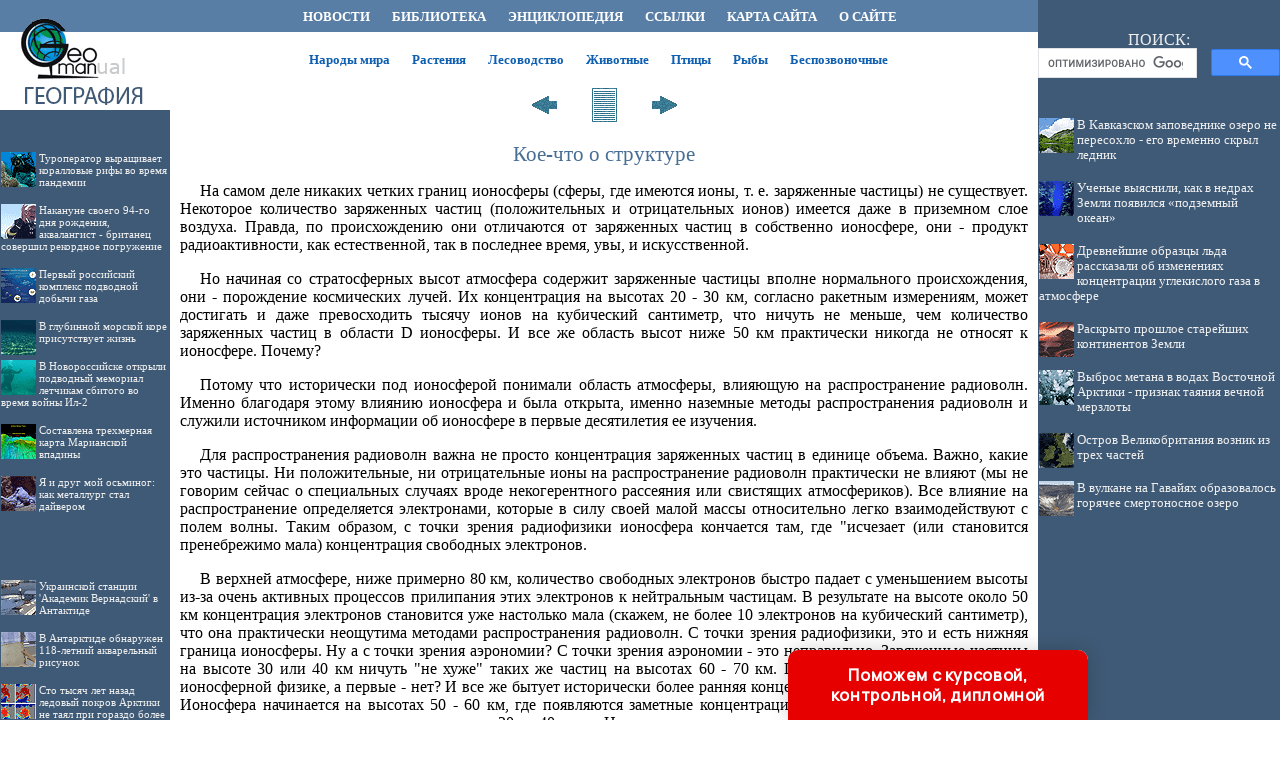

--- FILE ---
content_type: text/html; charset=utf-8
request_url: https://www.google.com/recaptcha/api2/aframe
body_size: 115
content:
<!DOCTYPE HTML><html><head><meta http-equiv="content-type" content="text/html; charset=UTF-8"></head><body><script nonce="bGSF8s3byFTSMP6miQjQSA">/** Anti-fraud and anti-abuse applications only. See google.com/recaptcha */ try{var clients={'sodar':'https://pagead2.googlesyndication.com/pagead/sodar?'};window.addEventListener("message",function(a){try{if(a.source===window.parent){var b=JSON.parse(a.data);var c=clients[b['id']];if(c){var d=document.createElement('img');d.src=c+b['params']+'&rc='+(localStorage.getItem("rc::a")?sessionStorage.getItem("rc::b"):"");window.document.body.appendChild(d);sessionStorage.setItem("rc::e",parseInt(sessionStorage.getItem("rc::e")||0)+1);localStorage.setItem("rc::h",'1769094490595');}}}catch(b){}});window.parent.postMessage("_grecaptcha_ready", "*");}catch(b){}</script></body></html>